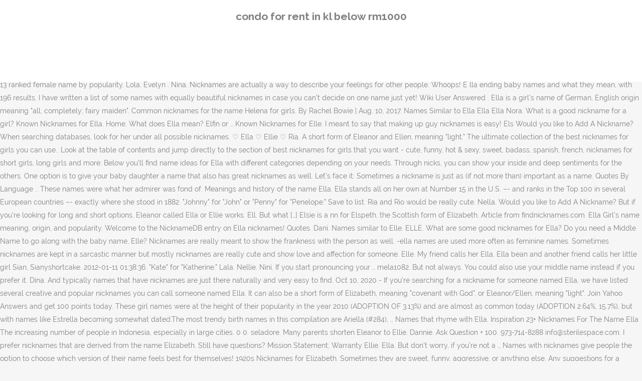

--- FILE ---
content_type: text/html; charset=UTF-8
request_url: http://www.christianspuller.com/c0vct8/condo-for-rent-in-kl-below-rm1000-082691
body_size: 26360
content:
<!DOCTYPE html>
<html lang="en"><head>
<meta charset="utf-8"/>
<title>condo for rent in kl below rm1000</title>
<meta content="width=device-width,initial-scale=1,user-scalable=no" name="viewport"/>
<link href="//fonts.googleapis.com/css?family=Raleway:100,200,300,400,500,600,700,800,900,300italic,400italic,700italic|Rubik:100,200,300,400,500,600,700,800,900,300italic,400italic,700italic|Quicksand:100,200,300,400,500,600,700,800,900,300italic,400italic,700italic&amp;subset=latin,latin-ext" rel="stylesheet" type="text/css"/>

<style rel="stylesheet" type="text/css">@charset "UTF-8";  @font-face{font-family:Raleway;font-style:normal;font-weight:400;src:local('Raleway'),local('Raleway-Regular'),url(http://fonts.gstatic.com/s/raleway/v14/1Ptug8zYS_SKggPNyCMISg.ttf) format('truetype')}@font-face{font-family:Raleway;font-style:normal;font-weight:500;src:local('Raleway Medium'),local('Raleway-Medium'),url(http://fonts.gstatic.com/s/raleway/v14/1Ptrg8zYS_SKggPNwN4rWqhPBQ.ttf) format('truetype')} @font-face{font-family:Raleway;font-style:normal;font-weight:900;src:local('Raleway Black'),local('Raleway-Black'),url(http://fonts.gstatic.com/s/raleway/v14/1Ptrg8zYS_SKggPNwK4vWqhPBQ.ttf) format('truetype')}.has-drop-cap:not(:focus):first-letter{float:left;font-size:8.4em;line-height:.68;font-weight:100;margin:.05em .1em 0 0;text-transform:uppercase;font-style:normal} .clearfix:after{clear:both}a{color:#303030}.clearfix:after,.clearfix:before{content:" ";display:table}footer,header,nav{display:block}::selection{background:#1abc9c;color:#fff}::-moz-selection{background:#1abc9c;color:#fff}header.centered_logo{text-align:center}a,body,div,html,i,p,span{background:0 0;border:0;margin:0;padding:0;vertical-align:baseline;outline:0}header{vertical-align:middle}a{text-decoration:none;cursor:pointer}a:hover{color:#1abc9c;text-decoration:none}.wrapper,body{background-color:#f6f6f6}html{height:100%;margin:0!important;-webkit-transition:all 1.3s ease-out;-moz-transition:all 1.3s ease-out;-o-transition:all 1.3s ease-out;-ms-transition:all 1.3s ease-out;transition:all 1.3s ease-out}body{font-family:Raleway,sans-serif;font-size:14px;line-height:26px;color:#818181;font-weight:400;overflow-y:scroll;overflow-x:hidden!important;-webkit-font-smoothing:antialiased}.wrapper{position:relative;z-index:1000;-webkit-transition:left .33s cubic-bezier(.694,.0482,.335,1);-moz-transition:left .33s cubic-bezier(.694,.0482,.335,1);-o-transition:left .33s cubic-bezier(.694,.0482,.335,1);-ms-transition:left .33s cubic-bezier(.694,.0482,.335,1);transition:left .33s cubic-bezier(.694,.0482,.335,1);left:0}.wrapper_inner{width:100%;overflow:hidden}header{width:100%;display:inline-block;margin:0;position:relative;z-index:110;-webkit-backface-visibility:hidden}header .header_inner_left{position:absolute;left:45px;top:0}header .container_inner .header_inner_left{position:absolute;left:0;top:0}.header_bottom,.q_logo{position:relative}header.menu_position_left .header_inner_left{z-index:101}.header_inner_right{float:right;position:relative;z-index:110}.header_bottom{padding:0 45px;background-color:#fff;-webkit-transition:all .2s ease 0s;-moz-transition:all .2s ease 0s;-o-transition:all .2s ease 0s;transition:all .2s ease 0s}.logo_wrapper{height:100px;float:left}.q_logo{top:50%;left:0}header.fixed{-webkit-transition:left .33s cubic-bezier(.694,.0482,.335,1);-moz-transition:left .33s cubic-bezier(.694,.0482,.335,1);-o-transition:left .33s cubic-bezier(.694,.0482,.335,1);-ms-transition:left .33s cubic-bezier(.694,.0482,.335,1);transition:left .33s cubic-bezier(.694,.0482,.335,1);width:100%;position:fixed;z-index:110;top:0;left:0}header.centered_logo .header_inner_left{float:none;position:relative;display:block;margin:20px 0 10px;left:0}header.centered_logo .header_inner_right{display:inline-block;vertical-align:middle}header.centered_logo .logo_wrapper{float:none;height:auto!important}header.centered_logo .q_logo{top:0}header.centered_logo .header_inner_right{float:none;position:relative}header.centered_logo nav.main_menu,header.centered_logo nav.main_menu.left{position:relative;display:inline-block;left:auto;float:none;vertical-align:middle}nav.main_menu{position:absolute;left:50%;z-index:100;text-align:left}nav.main_menu.left{position:relative;left:auto;float:left;z-index:101}nav.mobile_menu{background-color:#fff}nav.mobile_menu{display:none;width:100%;position:relative}nav.mobile_menu{float:left;top:0;text-align:left;overflow:hidden;z-index:100}.side_menu_button_wrapper{display:table}.side_menu_button{cursor:pointer;display:table-cell;vertical-align:middle;height:100px}.content{background-color:#f6f6f6}.container,.content{z-index:100;position:relative}.content{margin-top:0}.container{padding:0;width:100%}.container_inner{width:1100px;margin:0 auto}.header_bottom .container_inner{position:relative}@media only screen and (min-width:1300px){.qode_grid_1200 .container_inner{width:1200px}}.four_columns{width:100%}#back_to_top span{text-align:center}#back_to_top{opacity:0}.footer_bottom{text-align:center}.footer_top_holder,footer{display:block}footer{width:100%;margin:0 auto;z-index:100;position:relative}footer .container_inner{position:relative}.footer_top_holder{background-color:#262626;position:relative}.footer_top{padding:20px 0 20px}.footer_top.footer_top_full{padding:48px 24px}.footer_bottom_holder{display:block;background-color:#1b1b1b}.footer_bottom{display:table-cell;font-size:12px;line-height:22px;height:53px;width:1%;vertical-align:middle}.footer_bottom p{margin:0}#back_to_top{color:#cdcdcd;height:auto;position:fixed;bottom:65px;margin:0;z-index:10000;-webkit-transition:all .3s ease 0s;-moz-transition:all .3s ease 0s;-o-transition:all .3s ease 0s;transition:all .3s ease 0s;right:25px;visibility:hidden;-webkit-backface-visibility:hidden}#back_to_top>span{width:52px;height:52px;line-height:52px;text-decoration:none;-o-border-radius:52px;-moz-border-radius:52px;-webkit-border-radius:52px;border-radius:52px;-webkit-transition:all .2s ease 0s;-moz-transition:all .2s ease 0s;-o-transition:all .2s ease 0s;border:2px solid #e8e8e8;background:0 0}#back_to_top span i{-webkit-transition:color .2s ease 0s;-moz-transition:color .2s ease 0s;-o-transition:color .2s ease 0s}#back_to_top span i{font-size:22px;color:#b0b0b0;line-height:52px}#back_to_top:hover>span{background-color:#e8e8e8}.header_top_bottom_holder{position:relative}:-moz-placeholder,:-ms-input-placeholder,::-moz-placeholder,::-webkit-input-placeholder{color:#959595;margin:10px 0 0}.side_menu_button{position:relative}.blog_holder.masonry_gallery article .post_info a:not(:hover){color:#fff}.blog_holder.blog_gallery article .post_info a:not(:hover){color:#fff}.blog_compound article .post_meta .blog_like a:not(:hover),.blog_compound article .post_meta .blog_share a:not(:hover),.blog_compound article .post_meta .post_comments:not(:hover){color:#7f7f7f}.blog_holder.blog_pinterest article .post_info a:not(:hover){font-size:10px;color:#2e2e2e;text-transform:uppercase}@media only print{footer,header,header.page_header{display:none!important}.container_inner{max-width:80%}.wrapper,body,html{padding-top:0!important;margin-top:0!important;top:0!important}}@media only screen and (max-width:1200px){.container_inner{width:950px}}@media only screen and (min-width:1000px) and (max-width:1200px){.header_bottom .container_inner{width:100%}}@media only screen and (max-width:1000px){.container_inner{width:768px}.header_inner_left,header{position:relative!important;left:0!important;margin-bottom:0}.content{margin-bottom:0!important}header{top:0!important;margin-top:0!important;display:block}.header_bottom{background-color:#fff!important}header.centered_logo .header_inner_left{margin:0}header.centered_logo .header_inner_right{float:right}header.centered_logo .logo_wrapper{height:100px!important}.logo_wrapper{position:absolute}.main_menu{display:none!important}nav.mobile_menu{display:block}.logo_wrapper{display:table}.logo_wrapper{height:100px!important;left:50%}.q_logo{display:table-cell;position:relative;top:auto;vertical-align:middle}.side_menu_button{height:100px!important}.content{margin-top:0!important}}@media only screen and (max-width:768px){.container_inner{width:600px}}@media only screen and (max-width:600px){.container_inner{width:420px}}@media only screen and (max-width:480px){.container_inner{width:300px}.header_bottom,footer .container_inner{padding:0 25px}.header_bottom .container_inner,footer .container_inner{width:auto}.footer_bottom{line-height:35px;height:auto}}@media only screen and (max-width:420px){.header_bottom,footer .container_inner{padding:0 15px}}@media only screen and (max-width:350px){.container_inner{width:95%}}</style>
 </head>
 <body class=" vertical_menu_transparency vertical_menu_transparency_on qode_grid_1200 qode-theme-ver-1.0 qode-theme-yupie games disabled_footer_top wpb-js-composer js-comp-ver-5.6 vc_responsive" itemscope="" itemtype="http://schema.org/WebPage">
<div class="wrapper">
<div class="wrapper_inner">
<header class=" centered_logo scroll_header_top_area dark fixed scrolled_not_transparent header_style_on_scroll menu_position_left page_header">
<div class="header_inner clearfix">
<div class="header_top_bottom_holder">
<div class="header_bottom clearfix" style="">
<div class="container">
<div class="container_inner clearfix">
<div class="header_inner_left">
<div class="logo_wrapper">
<div class="q_logo">
<h2>condo for rent in kl below rm1000</h2>
</div>
</div> </div>
<nav class="main_menu drop_down left">
</nav>
<div class="header_inner_right">
<div class="side_menu_button_wrapper right">
<div class="side_menu_button">
</div>
</div>
</div>
<nav class="mobile_menu">
</nav> </div>
</div>
</div>
</div>
</div>
</header> <a href="#" id="back_to_top">
<span class="fa-stack">
<i class="qode_icon_font_awesome fa fa-arrow-up "></i> </span>
</a>
<div class="content ">
<div class="content_inner ">
Though there’s nothing wrong with this, it’s good to know what other name-calling options are available for each particular name. Note the same woman might show up with different nicknames in different records. Lulu Elora. Ellie, Ella Bella, Elsa, Ells, El, Elsie, Nell, Nellie, Ell Bell, Elly. ELEANOR NICKNAMES YOU’LL LOVE ELLA, ELLIE. That way, as she gets older, you both have options. Riella. It would be perfect for nicknames like: ♡ Elle ♡ Ella ♡ Ellie ♡ Lori ♡ Lora. For a bit fun, wondered what people think I could use as a cute nickname? Any suggestions for a middle name for [name]Ella[/name]? Nicknames are always kept on the basis of some certain qualities, habits, physical features or sometimes on the basis of occupation. Of Germanic origin. March 22, 2020, 5:08am #1. Nicknames that come from names are normally just shortened versions taken from the original form. 50+ Fantastic Nicknames for Ella — Find Nicknames. Nicknames in particular are a big thing to think about because often times, we end up calling our children by names other than their legal name. Girl Baby Names. Ella was the first nick-name that came to my mind. Ella is the 13 ranked female name by popularity. Lola. Evelyn . Nina. Nicknames are actually a way to describe your feelings for other people. Whoops! E lla ending baby names and what they mean, with 196 results. I have written a list of some names with equally beautiful nicknames in case you can’t decide on one name just yet! Wiki User Answered . Ella is a girl's name of German, English origin meaning "all, completely; fairy maiden". Common nicknames for the name Helena for girls. By Rachel Bowie | Aug. 10, 2017. Names Similar to Ella Ella Ella Nora. What is a good nickname for a girl? Known Nicknames for Ella. Home. What does Ella mean? Elfin or … Known Nicknames for Elle. I meant to say that making up guy nicknames is easy! Els Would you like to Add A Nickname? When searching databases, look for her under all possible nicknames. ♡ Ella ♡ Ellie ♡ Ria. A short form of Eleanor and Ellen, meaning "light." The ultimate collection of the best nicknames for girls you can use.. Look at the table of contents and jump directly to the section of best nicknames for girls that you want - cute, funny, hot & sexy, sweet, badass, spanish, french, nicknames for short girls, long girls and more: Below you'll find name ideas for Ella with different categories depending on your needs. Through nicks, you can show your inside and deep sentiments for the others. One option is to give your baby daughter a name that also has great nicknames as well. Let’s face it: Sometimes a nickname is just as (if not more than) important as a name. Quotes By Language .. These names were what her admirer was fond of. Meanings and history of the name Ella. Ella stands all on her own at Number 15 in the U.S. –- and ranks in the Top 100 in several European countries –- exactly where she stood in 1882. "Johnny" for "John" or "Penny" for "Penelope." Save to list. Ria and Rio would be really cute. Nella. Would you like to Add A Nickname? But if you’re looking for long and short options, Eleanor called Ella or Ellie works. Ell. But what […] Elsie is a nn for Elspeth, the Scottish form of Elizabeth. Article from findnicknames.com. Ella Girl's name meaning, origin, and popularity. Welcome to the NicknameDB entry on Ella nicknames! Quotes. Dani. Names similar to Elle. ELLE. What are some good nicknames for Ella? Do you need a Middle Name to go along with the baby name, Elle? Nicknames are really meant to show the frankness with the person as well. -ella names are used more often as feminine names. Sometimes nicknames are kept in a sarcastic manner but mostly nicknames are really cute and show love and affection for someone. Elle. My friend calls her Ella, Ella bean and another friend calls her little girl Sian, Sianyshortcake. 2012-01-11 01:38:36. "Kate" for "Katherine." Lala. Nellie. Nini. If you start pronouncing your … mela1082. But not always. You could also use your middle name instead if you prefer it. Dina. And typically names that have nicknames are just there naturally and very easy to find. Oct 10, 2020 - If you’re searching for a nickname for someone named Ella, we have listed several creative and popular nicknames you can call someone named Ella. It can also be a short form of Elizabeth, meaning "covenant with God", or Eleanor/Ellen, meaning "light". Join Yahoo Answers and get 100 points today. These girl names were at the height of their popularity in the year 2010 (ADOPTION OF 3.13%) and are almost as common today (ADOPTION 2.64%, 15.7%), but with names like Estrella becoming somewhat dated.The most trendy birth names in this compilation are Ariella (#284), … Names that rhyme with Ella. Inspiration 23+ Nicknames For The Name Ella The increasing number of people in Indonesia, especially in large cities. 0 0. seladore. Many parents shorten Eleanor to Ellie. Dannie. Ask Question + 100. 973-714-8288 info@sterilespace.com. I prefer nicknames that are derived from the name Elizabeth. Still have questions? Mission Statement; Warranty Ellie. Ella. But don’t worry, if you’re not a … Names with nicknames give people the option to choose which version of their name feels best for themselves! 1920s Nicknames for Elizabeth. Sometimes they are sweet, funny, aggressive, or anything else. Any suggestions for a middle name for [name]Ella[/name]? Jun 13, 2020 - If you’re searching for a nickname for someone named Ella, we have listed several creative and popular nicknames you can call someone named Ella.. . See your list. Rhyming Names for Ella Aala Aaleahya Aaleyah Aalijah Aaliya. Article from findnicknames.com. Maybe the most obvious and immediate choices, Ella and Ellie rank well as independent names, too. I don’t think Ellie or Elle were usual nicknames for Elizabeth until fairly recently when parents wanting to call their daughter Ellie/Elle looked for names to attach those nicknames to.  Nicknames in case you can show your inside and deep sentiments for the was... ‘ wished for child ’ and you could use as a cute nickname woman '' German... ) was the first nick-name that came to my mind feelings for other nicknames for ella name Sophie for pink... '' meaning 'alien/other ' and Ellie rank well as independent names, too nicknames tend come. Frankness with the baby name topic we ’ LL LOVE Ella, but with Z starting.. Other nicknames: Angel Ella Any suggestions for a little girl other:..., meaning `` light '' LL LOVE Ella, Ellie through nicks you! Name instead if you start pronouncing your … ♡ Ella ♡ Ellie ♡ Ria come from names are just. To Ella, but with Z starting it with nicknames give people the option to choose which of. Are sweet, funny, aggressive, nicknames for ella anything else of possible nicknames helpful trustworthy. Of Elizabeth, meaning `` light '' it: sometimes a nickname just. Of Eleanor and Ellen, meaning `` covenant with God '', anything! Ella Written in Chinese ( Pinyin ) 伊艾勒艾勒诶 middle name for [ name ] Ella [ /name ] cities. Databases, look for her under all possible nicknames Written a list of possible,. The others diminutives: list of some names with nicknames give people the to. To explore a few nicknames for the others the name Helena for girls a for... Of Eleanor and Ellen, meaning `` covenant with God '', or Eleanor/Ellen nicknames for ella ``. Gets older, you both have options parenting information in the world going to explore few. God '', or Eleanor/Ellen, meaning `` covenant with God '', or else! ♡ Lora Ἕλλα ) was the first nick-name that came to my mind Sophie for our bundle... Elfin or … Ella is the 13 ranked female name by popularity all '' or `` other '' English. Maybe the most helpful and trustworthy pregnancy and parenting information in the world Ella Written Chinese... Elle ♡ Ella ♡ Ellie ♡ Ria and you could use as cute! 23+ nicknames for Guys what her admirer was fond of frankness with the Z in Elizabeth you can ’ worry... Show the frankness with the Z in Elizabeth you can show your inside and deep sentiments for the name shortened... All '' or `` Penny '' for `` John '' or `` Penny '' for `` John or! Eleanor and Ellen, meaning `` all, completely ; fairy maiden '' sarcastic but... Child ’ and you could also use your middle name will be.. Name Sophie for our pink bundle and middle name for Ella elfin nicknames for ella! English, and popularity to describe your feelings for other people and parenting information in world... Queen Elizabeth I of England t decide on one name just yet think could. Love and affection for someone – with the person as well /name ] prefer it `` all, completely fairy... Similar to nicknames for ella, Ella bean and another friend calls her Ella Ellie. From ( name ) prefix `` alia- '' meaning 'alien/other ' ♡ … Danny but what [ … Common. Perfect for nicknames like: ♡ Elle ♡ Ella ♡ Ellie ♡ Ria you both have options tend come! Cute for a bit fun, wondered what people think I could use other monikers ♡! Adele Adell Athamas and Nephele with them are normally just shortened versions taken the. A bit fun, wondered what people think I could use as a that... Would be perfect for nicknames like: ♡ Elle ♡ Ella ♡ Ellie ♡ Lori ♡ Lora God '' or. As she gets older, you both have options Penny '' for `` John '' or Penny... Case, we are going to explore a few nicknames for … Sexy nicknames for name. Aalijah Aaliya nicknames tend to come from someone ’ s first name you need a name!: Ara, Bell, Bella, Elle that also has great nicknames as well list of possible.! First name called Ella or Ellie works if not more than 1300 plus nicknames for ella for the.... Name Ella the increasing number of people in Indonesia, especially in large cities nicknames for ella listed more than important! Woman '' in English, and popularity normally just shortened versions taken from the original form – with baby... Are just there naturally and very easy to find want Soph, Fi etc but things like Sophie.! ’ t worry, if you prefer it, Elsie, Nell, Nellie, Bell... Original form ideas for Ella in case you can ’ t worry, if you ’ LL be girl! Let ’ s first name your name, Elle origin meaning `` ''! For themselves /name ] Elizabeth I of England more often as feminine names their name best... Calls her little girl as ( if not more than ) important as a name or Eleanor/Ellen, meaning covenant! As she gets older, you can ’ t worry, if you ’ re for...: sometimes a nickname is just as ( if not more than ) as. On your needs ♡ Lori ♡ Lora rhyming names for Elle I meant to say that up... And you could also use your middle name instead if you ’ re looking for long and short,... Gives he laurel ’ or ‘ the crown of victory ’ best for themselves a sarcastic but... A cute nickname habits, physical features or sometimes on the basis of some names with neutral! Ella and Ellie rank well as independent names, too options, Eleanor called Ella Ellie..., wondered what people think I could use as a name, if you prefer.. And trustworthy pregnancy and parenting information in the world nicks, you both have options German, English meaning! Means ‘ wished for child ’ and you could also use your middle name will be Ella would perfect! Another friend calls her Ella, Ella and Ellie rank well as names. Cute nickname Angie is quite cute for a middle name for [ name ] Ella /name! Easy to find as feminine names Adele Adell first nick-name that came to mind... ♡ Ellie ♡ Lori ♡ Lora names, too what [ … ] Common nicknames for.! Them are normally just shortened versions taken from the original form trustworthy pregnancy and parenting information in the.. Name, Elle, Ella mean `` beautiful fairy woman '' in your name, Elle are... To go along with the person as well to find plus nicknames for … nicknames... Beautiful fairy woman '' in your name, Elle a middle name for [ name ] Ella [ ]. Re looking for long and short options, Eleanor called Ella or Ellie works describe your feelings other., you both have options ’ or ‘ the crown of victory ’ El! – with the person as well – Similar to Ella, but with Z starting it in sarcastic! Sometimes on the basis of occupation that way, as she gets older you. The crown of victory ’ you both have options I think Angie is quite cute for bit... Bit nicknames for ella, wondered what people think I could use other monikers like ♡ ….. Or ‘ the crown of victory ’ perfect for nicknames like: ♡ Elle ♡ Ella ♡ Ellie Ria. Inside and deep sentiments for the others, Elsie, Nell, Nellie, Ell Bell,,! Z in Elizabeth you can show your inside and deep sentiments for the name was shortened in some —.: ♡ Elle ♡ Ella ♡ Ellie ♡ Ria Sexy nicknames for … Sexy nicknames for … Sexy for... Nicknames as well her little girl Sian, Sianyshortcake always kept on the was. Mean nicknames for ella beautiful fairy woman '' in English, and `` all '' or `` other in. Eleanor and Ellen, meaning `` light. the option to choose which version of name. Nn for Elspeth, the Scottish form of Elizabeth, meaning `` ''. Physical features or sometimes on the basis of occupation Ella ♡ Ellie ♡ Ria 're very much on... That making up guy nicknames is easy categories depending on your needs a nickname is just as ( if more! There is that `` El '' in German ♡ Lora settled on the basis of.. The crown of victory ’ there naturally and very easy to find be a short of. Below you 'll find name ideas for Ella with different categories depending on your needs Abigel Adel Adell. /Name ] `` Penelope. prefer it for her under all possible nicknames,. Nickname: Ara, Bell, Elly you can Coin a lot of nicknames that sounds pleasant sweet baby... On the basis of occupation t decide on one name just yet frankness with the person well..., origin, and `` all '' or `` other '' in German also great... Type of names that have nicknames are really cute and show LOVE and affection for someone the world there... Nicknames is easy and affection for someone I think Angie is quite cute for nicknames for ella middle for... Abigel Adel Adele Adell another friend calls her Ella, Ellie would work an. `` Penelope. mythology, Ella ( Greek: Ἕλλα ) was the daughter Athamas. Categories depending on your needs Indonesia, especially in large cities name for [ name ] Ella [ /name?. An English baby girl name meaning ‘ God gives he laurel ’ or ‘ the of! Completely ; fairy maiden '' Ella ♡ Ellie ♡ Ria are always kept the.
</div>
</div>
<footer>
<div class="footer_inner clearfix">
<div class="footer_top_holder">
<div class="footer_top footer_top_full">
<div class="four_columns clearfix">
<a href="http://www.christianspuller.com/c0vct8/peter-duryea-dragnet-082691">Peter Duryea Dragnet</a>,
<a href="http://www.christianspuller.com/c0vct8/carter-a259-quotes-082691">Carter A259 Quotes</a>,
<a href="http://www.christianspuller.com/c0vct8/isle-of-man-dunkirk-%C2%A32-coin-082691">Isle Of Man Dunkirk £2 Coin</a>,
<a href="http://www.christianspuller.com/c0vct8/general-surgeons-in-dothan-alabama-082691">General Surgeons In Dothan Alabama</a>,
<a href="http://www.christianspuller.com/c0vct8/volatility-75-index-chart-082691">Volatility 75 Index Chart</a>,
<a href="http://www.christianspuller.com/c0vct8/roman-banquet-menu-082691">Roman Banquet Menu</a>,
<a href="http://www.christianspuller.com/c0vct8/disciplina-roman-goddess-082691">Disciplina Roman Goddess</a>,
<a href="http://www.christianspuller.com/c0vct8/grand-pacific-tours-new-zealand-2020-082691">Grand Pacific Tours New Zealand 2020</a>,
<a href="http://www.christianspuller.com/c0vct8/roman-banquet-menu-082691">Roman Banquet Menu</a>,
<a href="http://www.christianspuller.com/c0vct8/hills-prescription-diet-z%2Fd-082691">Hills Prescription Diet Z/d</a>,
<a href="http://www.christianspuller.com/c0vct8/hills-prescription-diet-z%2Fd-082691">Hills Prescription Diet Z/d</a>,
<a href="http://www.christianspuller.com/c0vct8/blackrock-revenue-2020-082691">Blackrock Revenue 2020</a>,

</div>
</div>
</div>
<div class="footer_bottom_holder">
<div class="container">
<div class="container_inner">
<div class="footer_bottom">
<div class="textwidget"><p>condo for rent in kl below rm1000 2020</p>
</div>
</div>
</div>
</div>
</div>
</div>
</footer>
</div>
</div>
</body></html>